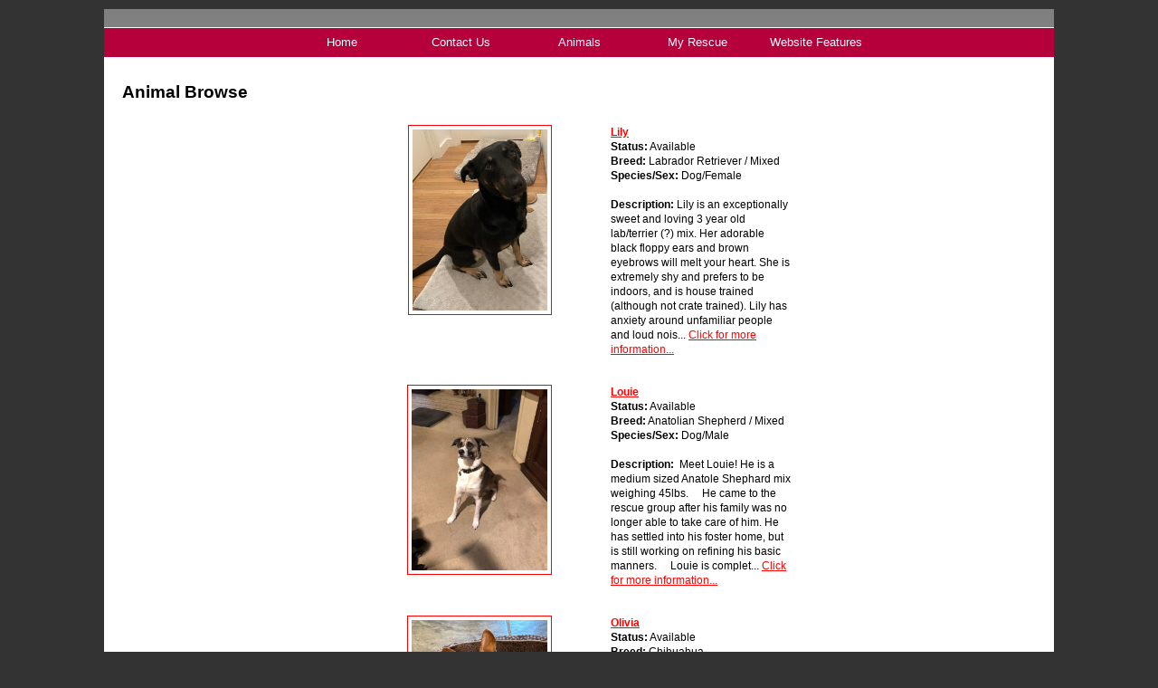

--- FILE ---
content_type: text/html; charset=UTF-8
request_url: https://www.animalrescueoftexas.org/animals/browse
body_size: 8614
content:
<!DOCTYPE html>

<html>

<head>
<meta name="description" CONTENT="Website for organization helping pets and owners.">
<meta property="og:title" content="Animal Browse"/>
<meta property="og:description" content="Website for organization helping pets and owners."/>
<meta property="og:url" content="https://www.animalrescueoftexas.org/animals/browse"/>
<meta property="og:type" content="cause"/>
<meta property="og:site_name" content="Animal Rescue of Texas"/>
<meta http-equiv="Content-Type" content="text/html;charset=utf-8">
<meta http-equiv="Content-Language" content="en">
<title>Animal Browse</title>
<script src='https://www.google.com/recaptcha/api.js'></script>
<!-- Start Styles -->
<link rel="stylesheet" type="text/css" href="https://s3.amazonaws.com/filestore.rescuegroups.org/css/site/147.css?serial=3&a0038" />
<link rel="stylesheet" type="text/css" media="print" href="https://s3.amazonaws.com/filestore.rescuegroups.org/css/partner/layout109_print.css" />
<!-- End Styles -->
<!-- Start JavaScript includes -->
<script language=Javascript type="text/javascript" src="https://s3.amazonaws.com/filestore.rescuegroups.org/scripts/lang_en.js?a0038"></script>
<script language=Javascript type="text/javascript" src="https://s3.amazonaws.com/filestore.rescuegroups.org/scripts/validation.js?a0038"></script>
<script language=Javascript type="text/javascript" src="/scripts/calendar/calendar2.js?a0038"></script>
<script language=Javascript type="text/javascript" src="https://s3.amazonaws.com/filestore.rescuegroups.org/scripts/rescuegroups.js?a0038"></script>

<!-- JQUERY INCLUDES -->
<script src="https://ajax.googleapis.com/ajax/libs/jquery/1/jquery.min.js" type="text/javascript"></script>
<script src="https://s3.amazonaws.com/filestore.rescuegroups.org/scripts/noncvs/jquery-json.js?a0038" type="text/javascript"></script>
<!-- END JQUERY INCLUDES -->

<!-- LIGHTBOX/PRETTYPHOTO INCLUDES -->
<link rel="stylesheet" href="https://s3.amazonaws.com/filestore.rescuegroups.org/scripts/noncvs/prettyphoto/css/prettyPhoto.css?a0038" type="text/css" media="screen" charset="utf-8" />
<script src="https://s3.amazonaws.com/filestore.rescuegroups.org/scripts/noncvs/prettyphoto/js/jquery.prettyPhoto.js?a0038" type="text/javascript" charset="utf-8"></script>
<!-- END LIGHTBOX/PRETTYPHOTO INCLUDES -->

<!-- End JavaScript includes -->

<!-- Start Custom Page Header -->

<!-- End Custom Page Header -->

</head>

<body id="Page86" class="yui-skin-sam">

<script type="text/javascript">
var gScriptsURL = "https://s3.amazonaws.com/filestore.rescuegroups.org/scripts";
var gImagesURL = "https://s3.amazonaws.com/imagesroot.rescuegroups.org";
var gImagesOursURL = "https://s3.amazonaws.com/imagesroot.rescuegroups.org";
</script>

<!-- Google tag (gtag.js) -->
<script async src="https://www.googletagmanager.com/gtag/js?id=G-2YLGBZWPMB"></script>
<script>
  window.dataLayer = window.dataLayer || [];
  function gtag(){dataLayer.push(arguments);}
  gtag('js', new Date());

  gtag('config', 'G-2YLGBZWPMB');
</script>

<script language=Javascript src="https://s3.amazonaws.com/filestore.rescuegroups.org/scripts/noncvs/menu_files/menu.js"></script>


<script language=Javascript src="/custom/layout/109/menu_tpl.js"></script>

<script language=Javascript src="/custom/layout/109/menu_items?SiteMenuID=102"></script>

<div id="bodyContainer" class="siteWidth">
<a name="top"></a>
<table id="header" cellpadding="0" cellspacing="0" border="0" class="siteWidth">
<tbody>
<tr><td id="headerContent">
</div>
</td></tr>
<tr><td id="headerMenu">
<script language="JavaScript" type="text/javascript">
<!--//
new menu (LAYOUTMENU_ITEMS0, LAYOUTMENU_POS1, {'forms' : ["fdiv"], 'zIndex' : 20});
//-->
</script>
</td></tr>
</tbody>
</table>
<table id="content" class="siteWidth" cellpadding="0" cellspacing="0" border="0">
<tbody>
<tr>

<td id="left"><div id="leftContainer">
<script language="JavaScript" type="text/javascript">
document.getElementById("left").style.display='none';
</script>
</div></td>

<td id="center"><div id="centerContainer">
  	<div id="pageMessagesContainer" style="display:none">
  	  	<div class="pageMessagesBox" id="pageMessagesBox"></div>
  	</div>
  	

<!-- End Top Include -->
<link rel="stylesheet" type="text/css" href="https://s3.amazonaws.com/filestore.rescuegroups.org/scripts/noncvs/yui/build/container/assets/skins/sam/container.css">
<script type="text/javascript" src="https://s3.amazonaws.com/filestore.rescuegroups.org/scripts/noncvs/yui/build/yahoo-dom-event/yahoo-dom-event.js"></script>
<script type="text/javascript" src="https://s3.amazonaws.com/filestore.rescuegroups.org/scripts/noncvs/yui/build/animation/animation-min.js"></script>
<script type="text/javascript" src="https://s3.amazonaws.com/filestore.rescuegroups.org/scripts/noncvs/yui/build/container/container-min.js"></script>

	<div id="fullSize">
	    <div class="hd"></div>
	    <div class="bd"></div>
	</div>
<div class="browseContainer">
<div class=pageCenterTitle>Animal Browse</div>

<div class="animalBrowsePanel">

<br><div class=browse>
<div class=browsePicture><a href="/animals/detail?AnimalID=18064037"><img src="https://cdn.rescuegroups.org/147/pictures/animals/18064/18064037/88038136.png?width=500" width="149" height="200" alt="Lily" class="animalimg"></a></div>
<div class=browseInfo>
<a href="/animals/detail?AnimalID=18064037"><b>Lily</b></a><br>
<strong>Status:</strong>&nbsp;Available<br>
<strong>Breed:</strong>&nbsp;Labrador Retriever / Mixed<br>
<strong>Species/Sex:</strong>&nbsp;Dog/Female<br>
<br><strong>Description:</strong>&nbsp;Lily is an exceptionally sweet and loving 3 year old lab/terrier (?) mix. Her adorable black floppy ears and brown eyebrows will melt your heart. She is extremely shy and prefers to be indoors, and is house trained (although not crate trained). Lily has anxiety around unfamiliar people and loud nois...
<a href="detail?AnimalID=18064037">Click for more information...</a>
</div>
</div><br>


<div class=browse>
<div class=browsePicture><a href="/animals/detail?AnimalID=16749720"><img src="https://cdn.rescuegroups.org/147/pictures/animals/16749/16749720/78369340.jpg?width=500" width="150" height="200" alt="Louie" class="animalimg"></a></div>
<div class=browseInfo>
<a href="/animals/detail?AnimalID=16749720"><b>Louie</b></a><br>
<strong>Status:</strong>&nbsp;Available<br>
<strong>Breed:</strong>&nbsp;Anatolian Shepherd / Mixed<br>
<strong>Species/Sex:</strong>&nbsp;Dog/Male<br>
<br><strong>Description:</strong>&nbsp;
Meet Louie! He is a medium sized Anatole Shephard mix weighing 45lbs.
&nbsp;
&nbsp;

He came to the rescue group after his family was no longer able to take care of him. He has settled into his foster home, but is still working on refining his basic manners.
&nbsp;

&nbsp;
Louie is complet...
<a href="detail?AnimalID=16749720">Click for more information...</a>
</div>
</div><br>


<div class=browse>
<div class=browsePicture><a href="/animals/detail?AnimalID=18877245"><img src="https://cdn.rescuegroups.org/147/pictures/animals/18877/18877245/91846530.png?width=500" width="150" height="200" alt="Olivia" class="animalimg"></a></div>
<div class=browseInfo>
<a href="/animals/detail?AnimalID=18877245"><b>Olivia</b></a><br>
<strong>Status:</strong>&nbsp;Available<br>
<strong>Breed:</strong>&nbsp;Chihuahua<br>
<strong>Species/Sex:</strong>&nbsp;Dog/Female<br>
<br><strong>Description:</strong>&nbsp;Olivia is a special and sweet girl. She adores her human, has a mind of her own, and does not hesitate to let you know when she thinks she is not getting the attention she expects :) Her favorite thing seems to be to curl up under the blanket with her human and take long naps. She lives with 5&nbsp;...
<a href="detail?AnimalID=18877245">Click for more information...</a>
</div>
</div><br>


<br></div>
</div>


<!-- Begin Bottom Include -->



<!-- Begin Bottom Layout -->

<!-- Start Custom Page Footer -->

<!-- End Custom Page Footer -->

</div></td>

<td id="right"><div id="rightContainer">
<script language="JavaScript" type="text/javascript">
document.getElementById("right").style.display='none';
</script>
</div></td>

</tr>
</tbody>
</table>
<table id="footer" class="siteWidth" cellpadding="0" cellspacing="0" border="0">
<tbody>
<tr>
<td id="footerContent">
<div id="footerMenu"></div>
<div id="footercopyright"><div id="copyright">&copy; 2025 ART</div></div>
</td></tr>
</tbody>
</table>

</div>

</body>
</html>
  <!-- Server: web2 (147)/62 ms -->

<!-- End Bottom Include -->

--- FILE ---
content_type: text/html; charset=UTF-8
request_url: https://www.animalrescueoftexas.org/custom/layout/109/menu_items?SiteMenuID=102
body_size: 1137
content:

// menu_items.js file
// comments block here

var LAYOUTMENU_ITEMS0 =[

["Home", "/", null,
	["Events", "/info/events"],
	["Adoption Info", "/info/adoption"],
	["Sponsorship Info", "/info/sponsorship"],
	["Donation Info", "/info/donate"]
],
["Contact Us", "/info/contact", null,
	["Photo Gallery", "/info/photos"],
	["Preferred Veterinarians", "/info/display?PageID=1846"],
	["Our Partners", "/info/display?PageID=1374"],
	["Sitemap", "/info/sitemap"]
],
["Animals", "/animals", null,
	["Browse Available Animals", "/animals/browse"],
	["Animal List", "/animals/list"],
	["Search Animals", "/animals/search"],
	["Happy Trails", "/animals/successes"],
	["Rainbow Bridge", "/animals/rainbowbridge"],
	["Honorariums ", "/info/display?PageID=3071"],
	["Found Homeless Animal Info", "/info/display?PageID=2882"],
	["Add", "/animals/add"]
],
["My Rescue", "/myrescue", null,
	["Volunteer Info", "/info/volunteers_only"],
	["Board Only", "/info/board_only"],
	["Adopters Only", "/info/adopters_only"],
	["Log In", "/user/login.php"],
	["Register", "/user/register.php"]
],
["Website Features", "", null,
	["Guestbook", "/info/guestbook"]
]
];


--- FILE ---
content_type: text/css
request_url: https://s3.amazonaws.com/filestore.rescuegroups.org/css/site/147.css?serial=3&a0038
body_size: 54786
content:
body {
  margin: 0;
  border:0;
  background-color: #FFFFFF;
}

body, td, .standardText {
  font-family: Arial, Helvetica, sans-serif;
  color: BLACK;
}

.mceContentBody, .editorBody {
   background: #FFFFFF !important;
	 font-size: inherit;
   font-size:12px;
	 text-align:left;
	 padding:5px;
}

input, select {
  font-family: Arial, Helvetica, sans-serif;
  font-size: smaller;
	margin: 2px;
	padding: 1px;
}

.pageCenterTitle {
  text-align: center;
  font-size: 20px;
  font-weight: bold;
  padding-top: 10px;
  padding-bottom: 12px;
  display:block;
}

legend {
  font-size: 1.2em;
  font-weight: bold;
  padding:0 5px;
}

.navLinks {
  TEXT-ALIGN: center;
  padding-bottom: 20px;
  font-size: smaller;
}

.standout {
  color: RED !important;
}

a:link, .standout {
  color: RED;
}

a:visited {
  color: RED;
}

a:active {
  color: WHITE;
}

a:hover {
  color: WHITE;
}


.secondary {
  color: WHITE;
  background-color: #B5003B;
}

.secondary .editableShow {
  border: 1px solid WHITE;
}

.strong {
  color: BLACK;
  background-color: #808080;
}

.menuText {
  font-size: 10px;
  color: WHITE;
}

.menuText a:link, .menuText a:visited {
  color: WHITE;
  text-decoration: none;
}

.menuText a:hover {
  color: #808080;
}

.menuL1, .menuL2, .menuL3 {
  cursor: default;
}

.contentSectionHeader {
  background-color: #B5003B;
  text-align: center;
  font-weight: Bold;
  font-style: Italic;
  color: WHITE;
	margin: 8px 0px 8px 0px;
	display:block;
}

.fieldMessageArea {
  white-space: no-wrap;
  margin-left: 3px;
  font-weight: bold;
}

.ddDivider {
  background-color: beige;
  letter-spacing: .5px;
  font-weight: bold;
}

.ddControl {
  color: darkred;
}

.ddCurrent {
  color: darkred;
  font-weight: bold;
}

.ddFaded {
}

/*  Table styles  */

table.portalTable {
	width: 450px;
  margin-top: 4px;
	margin-bottom: 4px;
	border: 1px solid BLACK;
	empty-cells: show;
  border-collapse: collapse;
}

.portalTable caption {
  font-size: 120%;
	font-weight: bold;
}

.portalTable thead td, .portalTable tfoot td {
	border-bottom: 1px inset BLACK;
  background-color: #B5003B;
  font-size: .72em;
  font-weight: bold;
  color: WHITE;
  padding: 4px;
  white-space: nowrap;
	vertical-align: middle;
}

.portalTable thead td a:hover {
  cursor: pointer;
}

.portalTable td {
  font-size: .72em;
  vertical-align: top;
	padding: 4px;
}

.portalTableSectionLeft {
  font-size: 115%;
  float: left;
  display: inline;
}

.portalTableSectionRight {
  background-color: #FFFFFF;
	color: BLACK;
  float: right;
  display: inline;
  padding: 3px;
}

.portalTableSectionRight div {
  border-left: 4px solid BLACK;
}

.portalTableName {
  text-align: right;
  vertical-align: top;
  border-bottom: 1px inset BLACK;
}

.portalTableValue {
  border-bottom: 1px inset BLACK;
  padding-left: 8px !important;
  text-align: left;
}

.portalTableValueRequired {
  border-left: 4px solid BLACK;
  border-bottom: 1px inset BLACK;
  text-align: left;
}

.portalTableValueStandout {
  border-bottom: 1px inset BLACK;
  padding-left: 8px !important;
  color: WHITE;
  background-color: #B5003B;
}

.portalTableValue .fieldError, .portalTableValueRequired .fieldError {
	color: RED;
	font-weight: bold;
}

.portalText, .portalTable textarea {
  color: BLACK;
  border: 1px solid BLACK;
  font-family: Arial, Helvetica, sans-serif;
  font-size: 1.1em;
}

.portalTableValue>.portalText {
  font-size: 1em;
	padding: 1px;
}

.portalTable select, .portalSelect {
  color: BLACK;
  border: 1px solid BLACK;
	font-size: 1em;
}

.portalCheckbox {
  margin: 0px;
}

.portalButton, .portalSubmit, .submit {
  background-color: #B5003B;
  font-weight: bold;
  color: WHITE;
  border: 1px solid WHITE;
  margin: 10px 5px;
}

.portalButton:hover, .portalSubmit:hover, .submit:hover {
  background-color: #808080;
  color: BLACK;
  border: 1px solid #B5003B;
}

.portalActions {
  text-align: left;
  font-weight: bold;
  vertical-align: top;
}

.portalTable .sorttable_nosort {
  white-space: nowrap;
}

.atb {
  border-bottom: 1px inset #B5003B;
  line-height: 1.5em;
}

/*  End Table Styles  */

.addNewItem {
  white-space: nowrap;
}

.center {
  text-align: center;
}

.message {
  margin-left: auto;
  margin-right: auto;
  text-align: center;
  width: 300px;
  padding: 10px;
  margin-bottom: 15px;
  background-color: #B5003B;
  border: black solid 1px;
  font-weight: bold;
  font-size: 13px;
  color: WHITE;
}

#pageMessagesBox {
  margin-left: auto;
  margin-right: auto;
  text-align: center;
  width: 500px;
  padding: 10px;
  margin-bottom: 15px;
  background-color: #B5003B;
  border: black solid 1px;
  font-size: 13px;
  color: WHITE;
}

.pageMessageError {
  margin:3px;
  margin-bottom:7px;
  text-align:left;
}

a.clicktoerror {
  text-decoration:underline;
  cursor:pointer;
  font-weight:bold;
}

a.clicktoerror:hover {
  text-decoration:none;
}

.error, .required {
color: RED;
font-weight: bold;
font-size: .85em;
margin-left: 2px;
}

.note {
color: RED;
font-size: .85em;
}

.formButtons {
text-align:center;
}

.comments {
  font-size: .85em;
  background-color: #B5003B;
  color: WHITE;
  margin: 20px;
  padding: 8px;
  border: 1px solid WHITE;
}

.rainbowbridgeTop, .browsekittensTop, .browseTop {
  margin: 5px;
}

.littlespace {
  margin: 8px;
}

.animalDetailBlock {
  margin-top: 15px;
  margin-bottom: 15px;
}

.animalDetailTitle {
  font-weight: bold;
}

.smallFormField {
  margin: 1px;
  padding: 1px;
  font-size: 10px;
  border-style: solid;
  border-width: 1px;
  border-color: black;
}

.flags {
  text-align: center;
}

.flags img {
  border: none;
  vertical-align: middle;
}

.translate {
  background-color: yellow;
  color: black;
  font-weight: bold;
  cursor: pointer;
}

.nowrap {
  white-space: nowrap;
}

.inline {
	display : inline;
}

.animalimg {
  text-decoration: none;
    border: 1px solid red;
  padding: 4px;
}

.logoimg {
  border: none;
  margin: 5px;
}

.AnimalAd {
  border: none;
  text-align: center;
  font-size: x-small;
  margin:10px
}

.smaller, .boxedLinks {
  font-size: smaller;
}

.iGive {
  background-image: url(https://s3.amazonaws.com/imagesroot.rescuegroups.org/swingbags120.gif);
}

.noFormatting {
  margin: 10px;
}

.littleFont{
	font-size:0.65em;
}

.affiliate {
	text-align : center;
	font-size:0.65em;
	margin-left : auto;
	margin-right : auto;
	margin-top : 5px;
	width : 100%;
}

#affiliateVolunteerMatch {
	background-color:white;
	margin-left:auto;
	margin-right:auto;
	width:130px;
}

#affiliateUnitedWay {
	background-color:white;
	margin-left:auto;
	margin-right:auto;
	width:100px;
}

#affiliatePaypal {
  width: 73px;
  height: 44px;
  margin-right: auto;
  margin-left: auto;
  background: url(https://s3.amazonaws.com/imagesroot.rescuegroups.org/x-click-butcc-donate.gif);
  background-repeat: no-repeat;
  background-position: center;
  cursor: pointer;
}

/*  Admin only styles  */

.adminMenu {
  width: 100%;
  background: #B5003B;
}

.adminOnly {
  font-weight: bold;
  color: RED;
}

.QAHidden {
	font-size: smaller;
	display: none;
}
.QAVisible {
	font-size: smaller;
	display: block;
}

.completedFormQuestion {
  font-weight: bold;
}

.completedFormAnswer {
}

/* Styles for the Tigra Menu */
/* Style for a block - DIV */
.m0table {
	background: #808080;
	border: 1px none #808080;
}
/* Style for outer tag, mout (mouse out) state */
.m0mouto {
	background: #FFFFFF;
}

.m0movero, .m0mdowno {
	background: #B5003B;
}

/* Style for inner tag, mover (mouse over) state */
.m0inner, .m0mouti, .m0moveri, .m0mdowni {
	font-family: Arial, Helvetica, sans-serif;
	font-size: 12px;
	padding: 3px;
}

.m0mouti {
  background-color: #FFFFFF;
  color: BLACK;
}

.m0moveri {
  background-color: #B5003B;
  color: WHITE;
}

.m0mdowni {
  background-color: #808080;
  color: BLACK;
}

#actionsButtonsBottom, #actionsButtonsTop {
  width: 525px;
	margin-left: auto;
	margin-right: auto;
}

.dataTableForm {
  display: inline;
}

#PageFooter {
  margin-top: 15px;
}

#PageHeader {
  margin-bottom: 15px;
}

.hiddenNotification {
  display: none;
}

.visibleNotification {
  font-size: .7em;
  background-color: #B5003B;
  color: WHITE;
  border: 1px solid WHITE;
  width: 250px;
  padding: 3px;
  white-space: nowrap;
  margin-left: auto;
  cursor: pointer;
	font-weight: bold;
	text-align: center;
  position: fixed;
  _position: absolute;
  top: 0px;
	_top:expression(eval(document.body.scrollTop));
  right: 0px;
}

html>body>.visibleNotification {
  position: fixed;
}

.copyright {
  text-align: center;
	margin: 15px;
	font-size:.65em;
}

.poweredby {
  text-align: center;
	margin: 15px;
}

.browsePicture{
float:left !important;
height:auto;
margin-right:15px;
overflow : hidden;
text-align:center !important;
width:260px;
}

.browseInfo{
text-align:left !important;
float : left !important;
width : 200px;
height:auto;
}

.browse{
text-align:left !important;
height:auto;
overflow : hidden;
width: 480px;
font-size: smaller;
margin-bottom : 15px;
margin-right : auto;
margin-left : auto;
}

.browseNoPicture {
border-bottom:2px solid black;
border-top:2px solid black;
float:left !important;
height:auto;
margin-right:15px;
overflow:hidden;
text-align:center !important;
width:260px;
}

.browseContainer {
text-align : center;
}

.npLinks {
  text-align: center;
	padding: 30px;
  /*clear: both;
  //margin: 20px;*/
}

.highlighted {
margin: 5px auto 15px auto;
text-align:left !important;
height:auto;
overflow : hidden;
width: 100%;
font-size: smaller;
}

.highlightedPicture {
float:left !important;
height:auto;
margin-right:15px;
text-align:center !important;
width:110px;
}

.highlightedInfo{
text-align:left !important;
float : left !important;
width : 380px;
height:auto;
}

.hightlightedReadMore {
font-size:smaller;
}

.lastUpdatedDT {
	text-align : center;
	font-size : 8pt;
}

.tinyMCEfontSize1 {
	font-size : 8pt;
}

.tinyMCEfontSize2 {
	font-size : 10pt;
}

.tinyMCEfontSize3 {
	font-size : 12pt
}

.tinyMCEfontSize4 {
	font-size : 14pt;
}

.tinyMCEfontSize5 {
	font-size : 18pt;
}

.tinyMCEfontSize6 {
	font-size : 24pt;
}

.tinyMCEfontSize7 {
	font-size : 36pt;
}

/*New Admin Menu Styles*/
/* Style for a block - DIV */
.m0table {
	background: #B5003B;
	border: 1px none #B5003B;
}
/* Style for outer tag, mout (mouse out) default state */
.m0default {
	background: #FFFFFF;
}
/* Style for outer tag, mover (mouse over) state */
.m0hover {
	background: #B5003B;
}
/* Style for outer tag, mdown (mouse down) state */
.m0clicked {
	background: #B5003B;;
}
/* Style for inner tag */
.m0inner {
	font-family: Arial, Helvetica, sans-serif;
	font-size: 12px;
	padding: 3px;
	color : BLACK;
}
.m0innerhover {
	font-family: Arial, Helvetica, sans-serif;
	font-size: 12px;
	padding: 3px;
	color : WHITE;
}
.m1table {
	background: #B5003B;
	border: 1px none #B5003B;
}
/* Style for outer tag, mout (mouse out) default state */
.m1default {
	background: #FFFFFF;
}
/* Style for outer tag, mover (mouse over) state */
.m1hover {
	background: #B5003B;
}
/* Style for outer tag, mdown (mouse down) state */
.m1clicked {
	background: #B5003B;;
}
/* Style for inner tag */
.m1inner {
	font-family: Arial, Helvetica, sans-serif;
	font-size: 12px;
	padding: 3px;
	color : BLACK;
}

.m2table {
	background: #B5003B;
	border: 1px none #B5003B;
}
/* Style for outer tag, mout (mouse out) default state */
.m2default {
	background: #FFFFFF;
}
/* Style for outer tag, mover (mouse over) state */
.m2hover {
	background: #B5003B;
}
/* Style for outer tag, mdown (mouse down) state */
.m2clicked {
	background: #B5003B;;
}
/* Style for inner tag */
.m2inner {
	font-family: Arial, Helvetica, sans-serif;
	font-size: 12px;
	padding: 3px;
	color : BLACK;
}

.helpPopupLink {
  text-decoration: none;
	font-weight: bold;
}

.helpPopupLink span {
	color: RED;;
}

.bd {
  letter-spacing: .4px;
  font-size: 130%;
  color:#336699;
  text-align:center;
}

.bd img {
 vertical-align:middle;
}

#closePopUp{
	text-align:right;
}

#closePopUp a, #closePopUp a:link, #closePopUp a:visited, #closePopUp a:hover{
	color:#333;
	text-decoration:none;
	font-weight:bold;
	font-size:1.2em;
	text-transform:uppercase;
}

.yui-skin-sam .mask {
  background-color:#000000 !important;
  opacity:0.75 !important;
}

.yui-panel-container, .shadow {

}

.mask{

background-color:#000000 !important;
  opacity:0.75 !important;
}

.yui-skin-sam .yui-panel .hd {
  background:#F7F7F7 url('') !important;
  background-image:none !important;
  background-color:#F7F7F7 !important;
}

.yui-skin-sam .yui-panel .ft {
  background:#F7F7F7 url('') !important;
  background-image:none !important;
  background-color:#F7F7F7 !important;
}

#dogTimeSAD {
display:block;
text-align:center;
}

#dogTimeSAD img {
border:0px;
}

#dogTimeSAC {
display:block;
text-align:center;
}

#dogTimeSAC img {
border:0px;
}

.sparky {
height:350px;
width:170px;
margin-left:auto;
margin-right:auto;
padding:3px;
text-align:center;
}

/* Sytles for new grid animal list */

.animalBrowsePanel {
font-size:12px;
width:auto;
text-align:center;
}

.animalBrowsePanel hr {
  border: solid #808080 0;
  border-top-width: 1px;
  height: 0;
  color: #808080;
  margin:3px 0;
}

.animalGrid {
	margin-left:auto;
	margin-right:auto;
	width:600px;
}

.animalGrid .searchResultsCell {
    width: 200px;
  height: 110px;
  font: 12px Arial;
  padding: 0 6px;
  vertical-align: top;
  text-align:left;
}

.animalGrid .border {
	 border-right: 1px inset #808080;
}

.animalGrid .searchResultsCell img {
  border: 1px solid #B5003B;
}

.animalGrid .petName {
	display:block;
	width:100%;
	text-align:center;
	padding:6px 0 ;
	margin:3px 0 7px;
	background-color:#808080;
	color:BLACK;
}

.animalGrid .petName a, .animalGrid .petName a:link, .animalGrid .petName a:hover,.animalGrid .petName a:visited {
	color:BLACK;
}

.animalGrid .petNameBottom {
	display:block;
	width:100%;
	text-align:center;
	padding:3px 0 ;
	margin:3px 0 2px;
}

.animalGrid .petName,.animalGrid .petNameBottom,.animalGrid  .petBreed {
  font-weight: bold;
}

.animalGrid .noBorder {
  border-right: 0;
}

.animalBrowsePanel .pageLinks {
  margin-top: 12px;
  margin-bottom: 2px;
  background-color: #FFFFFF;
  color:BLACK;
  text-align: center;
  padding: 4px;
}

.animalBrowsePanel .pageLinks a, .animalBrowsePanel .pageLinks a:visited, .animalBrowsePanel .pageLinks a:active {
  border: 1px solid #B5003B;
  padding:0 4px 1px;
  color: #B5003B;
  margin: 0 4px;
}

.animalBrowsePanel .pageLinks a:hover {
  border: 1px solid #808080;
}

.animalBrowsePanel .pageLinksActive {
  font-weight: bold;
  text-decoration: none;
  border: 1px solid #B5003B;
  padding:0 4px 1px;
}

.animalGrid .petPicLink {
  display: inline-block;
  text-align:center;
  float:left;
  margin:0 7px 3px;
  width:120px;
  height:120px;
}

* html .animalGrid .petPicLink {
  width:120px;
  height:120px;
}

.animalGrid .petPicLink a:hover {
  background-color: transparent;
}

.animalGrid .petDetails {
	text-align:left;
	display:inline-block;
	margin-top:1em;
	vertical-align:top;
	width:auto;
	float:left;
}

.animalGrid .petDetails span {
	display:inline-block;
	padding:2px;
}

.animalGrid .petDetails .petDescription {
	margin-top:10px;
}

#animalDetails.yui-panel .hd {
	display:none;
}
#animalDetails.yui-panel .ft {
	display:none;
}
#animalDetails.yui-panel .container-close {
	display:none;
}
#animalDetails.yui-panel .bd #closeAnimalDetails {
position:absolute;
bottom:5px;
right:7px;
font-size:12px;
letter-spacing:0px;
}

#animalDetails.yui-panel .bd #closeAnimalDetails a {
color:RED;
}

.musicPlayer {
	position:fixed;
	*position:absolute;
	*left:expression(document.body.scrollLeft+document.body.clientWidth-this.clientWidth-2);
  *top:expression(document.body.scrollTop+document.body.clientHeight-this.clientHeight-2);
	bottom:2px;
	right:3px;
	padding:5px;
	background-color:#FFFFFF;
	border:1px solid BLACK;
	width:190px;
}

.musicPlayer .control {
	position:absolute;
	top:3px;
	right:3px;
	z-index:10;
	cursor: pointer;
}

#mceTemplatePreview table td {
border:2px dotted #CCC;
}

#mceTemplatePreview table tbody td {
height:150px;
}

.sidebarBox {
text-align:left;
margin:10px auto;
border:1px solid BLACK;
background-color:#FFFFFF;
padding:5px;
}

.sidebarBox .heading {
	font-weight:bold;
	background-color:#B5003B;
	color:WHITE;
	border:1px solid BLACK;
	font-size:1.15em;
	margin:1px;
	padding:3px;
	display:block;
}

.contentBoxBody {
text-align:left;
margin:10px auto;
border:1px solid BLACK;
padding:5px;
color:BLACK;
}

.contentBoxBody .heading {
	font-weight:bold;
	background-color:#B5003B;
	color:WHITE;
	border:1px solid BLACK;
	font-size:1.15em;
	margin:1px;
	padding:3px;
	display:block;
}

.contentBoxStrong {
text-align:left;
margin:10px auto;
border:1px solid BLACK;
padding:5px;
background-color:#808080;
	color:BLACK;
}

.contentBoxStrong .heading {
	font-weight:bold;
	background-color:#B5003B;
	color:WHITE;
	border:1px solid BLACK;
	font-size:1.15em;
	margin:1px;
	padding:3px;
		display:block;
}

.contentBoxStrong td {
	color:BLACK;
	background-color:#808080;
}

.contentBoxStrong a{
	 color:BLACK;
}
.contentBoxStrong a:link{
	 color:BLACK;
}
.contentBoxStrong a:visited{
	 color:BLACK;
}
.contentBoxStrong a:active{
	 color:BLACK;
}
.contentBoxStrong a:hover{
	 color:BLACK;
}

.contentBoxSecondary {
	text-align:left;
	margin:10px auto;
	border:1px solid BLACK;
	padding:5px;
	background-color:#B5003B;
	color:WHITE;
}

.contentBoxSecondary td {
	color:WHITE;
	background-color:#B5003B;
}

.contentBoxSecondary .heading {
	font-weight:bold;
	background-color:#808080;
	color:BLACK;
	border:1px solid WHITE;
	font-size:1.15em;
	margin:1px;
	padding:3px;
		display:block;
}

.contentBoxSecondary a{
	 color:WHITE;
}
.contentBoxSecondary a:link{
	 color:WHITE;
}
.contentBoxSecondary a:visited{
	 color:WHITE;
}
.contentBoxSecondary a:active{
	 color:WHITE;
}
.contentBoxSecondary a:hover{
	 color:WHITE;
}

.shopCategory {
text-align:center;
position:relative;
left:50%;
width:400px;
margin-left:-200px;
clear:left;
}

.shopPage {
text-align:center;
}

.siteSearchForm {
    border: 1px solid;
    font-size: 90%;
    margin: 5px 5px 10px;
    padding: 3px;
}

.siteSearchFormInline {
    border: 0px solid;
}

.hiddenElement {
  display:none;
}

#sponsorAnimalMainImage {
  float: left;
  margin: 0px 10px 0px 0px; 
  overflow: visible;
}

#sponsorAnimalSummary {
  text-align: left; 
  width: auto;
}

#animalSummary {
  margin-top: 15px;
  margin-bottom: 15px;
  font-size: larger;
  letter-spacing: 1.2px;
}

.message {
  color: #FFFFED;
  font-weight: bold;
  font-size: 13px;
  text-align: center;
  width: 300px;
  padding: 10px;
  margin-bottom: 15px;
  background-color: #336699;
  border: 1px solid #BBDBE6;
  margin-left: auto;
  margin-right: auto;
}

.message a {
  color: #FFFFED;
}

.pageMessageError {
	text-align: left;
	color: #900;
	margin-bottom: 2px;
	margin-left: 5px;
}
 
.pageMessageWarning {
	text-align: left;
	margin-bottom: 2px;
	margin-left: 5px;
}
 
.pageMessageInformational {
	text-align: left;
	margin-bottom: 2px;
	margin-left: 5px;
}

/* Override some styles from style_common.inc */
input, select {
  font-size: inherit;
}

.navLinks {
  font-size: inherit;
}

.portalTable caption {
  font-size: 1.2em;
}

.portalTable thead td, .portalTable tfoot td {
  font-size: inherit;
}

.portalTable td {
  font-size: inherit;
}

.portalTableSectionLeft {
  font-size: 1.1em;
}

.portalText, .portalTable textarea {
  font-size: 1.1em;
}

.portalTableValue>.portalText {
  font-size: 1em;
}

.portalTable select, .portalSelect {
	font-size: 1em;
}

.message {
  font-size: inherit;
}

.comments {
  font-size: .85em;
}

.animalSummary {
  font-size: inherit;
}

.smaller, .boxedLinks {
  font-size: .85em;
}

.affiliate {
	font-size:1em;
}

.QAHidden {
	font-size: .85em;
}
.QAVisible {
	font-size:.85em;
}

.visibleNotification {
  font-size: .85em;
}

html>body>.visibleNotification {
  position: fixed;
}

.copyright {
  text-align: center;
	margin: 15px;
	font-size:.85em;
}

.browse, .highlightedInfo{
font-size:12px;
}

.highlighted {
font-size:12px;
}

.highlightedPicture {
margin-top: -15px;
}

.hightlightedReadMore {
font-size:12px;
}

.lastUpdatedDT {
	text-align : center;
	font-size:12px;
}

.bd {
  font-size:inherit;
}

#closePopUp a, #closePopUp a:link, #closePopUp a:visited, #closePopUp a:hover{
	font-size:12px;
}

.littlespace {
	font-size:1em;
}

.littleFont {
	font-size:1em;
}

#sideBarHits{
	text-align:center;
	margin-top:5px;
}

#sideBarHits img {
	vertical-align:middle;
}

.portalTable tbody td {
	background : #FFFFFF none repeat scroll 0 0;
}

body, td {
	font-size:12px;
	color:BLACK;
  line-height:1.4em;
}


.portalTableValueStandout {
	background-color:#B5003B !important;
	border-bottom:1px inset WHITE !important;
	color:WHITE !important;
	padding-left:8px !important;
}

.secondary {
  color:WHITE;
  background-color:#B5003B;
}

.secondary a{
	 color:WHITE;
}
.secondary a:link{
	 color:WHITE;
}
.secondary a:visited{
	 color:WHITE;
}
.secondary a:active{
	 color:WHITE;
}
.secondary a:hover{
	 color:WHITE;
}

.contentSectionHeader {
	color:BLACK;
	background-color:#FFFFFF;
	text-align:left;
	font-size:1.25em;
	font-style:normal;
	border-bottom:2px solid #B5003B;
	padding-bottom:3px;
}
.contentSectionHeader a{
	 color:RED;
	 text-decoration:none;
}
.contentSectionHeader a:link{
	 color:RED;
}
.contentSectionHeader a:visited{
	 color:RED;
}
.contentSectionHeader a:active{
	 color:WHITE;
}
.contentSectionHeader a:hover{
	 color:WHITE;
}

.portalTable thead td a, .portalTable tfoot td a{
	 color:WHITE;
}
.portalTable thead td a:link, .portalTable tfoot td a:link{
	 color:WHITE;
}
.portalTable thead td a:visited, .portalTable tfoot td a:visited{
	 color:WHITE;
}
.portalTable thead td a:active, .portalTable tfoot td a:active{
	 color:WHITE;
}
.portalTable thead td a:hover, .portalTable tfoot td a:hover{
	 color:WHITE;
}

.portalTableValueStandout a{
	 color:WHITE;
}
.portalTableValueStandout a:link{
	 color:WHITE;
}
.portalTableValueStandout a:visited{
	 color:WHITE;
}
.portalTableValueStandout a:active{
	 color:WHITE;
}
.portalTableValueStandout a:hover{
	 color:WHITE;
}

.message a{
	 color:WHITE;
}
.message a:link{
	 color:WHITE;
}
.message a:visited{
	 color:WHITE;
}
.message a:active{
	 color:WHITE;
}
.message a:hover{
	 color:WHITE;
}

.comments a{
	 color:WHITE;
}
.comments a:link{
	 color:WHITE;
}
.comments a:visited{
	 color:WHITE;
}
.comments a:active{
	 color:WHITE;
}
.comments a:hover{
	 color:WHITE;
}

.portalTableSectionRight a, .portalTableSectionRight a:link, .portalTableSectionRight a:visited {
	color:RED !important;
}

.portalTableSectionRight a:hover {
	color:WHITE;
}

#storiesPageLinks {
	padding-right:20px;
}

#pageMessage {
margin-top:20px;
}

.lastUpdatedDT {
	display:inline;
	float:right;
	font-size:1em;
}

.sparky {
	z-index:0;
}

.portalTable thead td, .portalTable tbody td, .portalTable tfoot td, .portalTable td, {
	font-size:12px;
}

#sidebarSparky {
	text-align:center;
	width:auto;
}

.sparky {
	height:300px;
	margin-top:7px;
}

/*Start Layout Specific Styles*/
body{
	text-align : center;
}

#adminMenuContainer .adminMenu{
	text-align : left !important;
	border-bottom : 2px solid BLACK;
}

body {
	background-color : #333;
}

.siteWidth {
	width : 1050px;
}

#bodyContainer {
	margin:10px 0 5px 0;
	margin-left : auto;
	margin-right : auto;
	text-align : left;
	background-color : #FFFFFF;
	font-size:inherit;
}

#header {
	margin: 0 0 0 0;
	color: BLACK;
}

#headerContent {
  background-color : #808080;
  color:BLACK;
  padding:10px;
}

#headerContent a{
   color:BLACK;
}
#headerContent a:link{
   color:BLACK;
}
#headerContent a:visited{
   color:BLACK;
}
#headerContent a:active{
   color:BLACK;
}
#headerContent a:hover{
   color:BLACK;
}

#headerContainer a{
   color:BLACK;
}
#headerContainer a:link{
   color:BLACK;
}
#headerContainer a:visited{
   color:BLACK;
}
#headerContainer a:active{
   color:BLACK;
}
#headerContainer a:hover{
   color:BLACK;
}

#headerLogo{
    background:url('https://s3.amazonaws.com/imagesroot.rescuegroups.org/logos/s147logo20081203132554.jpg') no-repeat;
  width:140px;
  height:71px;
  margin-top:10px;
  margin-right:25px;
  float:left;
  }

#headerTitle{
  padding-left:5px;
  text-align:left;
  font-size:2em;
  font-weight:bold;
  color:BLACK;
  letter-spacing:2px;
  white-space:nowrap;
}

#headerContact{
  padding-left:5px;
  text-align:left;
  color:BLACK;
  font-weight:bold;
  white-space:nowrap;
}

#headerContact span{
  display:block;
  white-space:nowrap;
}


#editableHeader {
	display:inline;
}

#orgName {
	font-size:28px;
	margin-top:10px;
}

#slogan {
	font-size:18px;
	margin-top:5px;
}

#headerCustomText .boxedLinks {
	display:none;
}

.sidebarBox {
text-align:left;
margin:10px auto 20px auto;
}

.sidebarBox .heading {
	font-weight:bold;
	background-color:#B5003B;
	color:WHITE;
	border:1px solid BLACK;
	font-size:1.15em;
	margin:1px;
	padding:3px;
}

.sidebarBox form {
	padding:3px 0 3px 20px;
}

.sidebarBox form .portalSubmit, .sidebarBox form .offCenter {
	margin-left:-20px;
}

.sidebarBox .menuL1 {
	padding:3px;
	margin:5px 0 5px 10px;
	font-weight:bold;
	background-color:#FFFFFF;
	color:BLACK;
	border:0px solid BLACK;
	font-size:1.05em;
}

.sidebarBox .menuL2, .sidebarBox .menuL3 {
padding:1px 0px 1px 20px;
}

#footerAffiliates {
	padding:3px;
	text-align:center;
}

#footerAffiliates div {
	display:inline;
	*display:inline;
	padding:3px;
}

#footer td a{
	 color:BLACK;
}
#footer td a:link{
	 color:BLACK;
}
#footer td a:visited{
	 color:BLACK;
}
#footer td{
	 color:BLACK;
}
#footer td a:hover{
	 color:BLACK;
}

#footerContent {
	background : #808080;
	color: BLACK;
	min-height:200px;
}

#footerContent {
  padding:15px;
  color: BLACK;
}

#footerContent td {
  color: BLACK;
}

#footerMenu {
		padding:10px;
    text-align:center;
}

#footercopyright {
  text-align:center;
}

#copyright {
  width:600px;
  margin:auto;
}

.menuBottom, .menuBottomfirst {
	display:inline;
}

.menuBottom a, .menuBottomfirst a{
	 color:WHITE;
}
.menuBottom a:link, .menuBottomfirst a:link{
	 color:WHITE;
}
.menuBottom a:visited, .menuBottomfirst a:visited{
	 color:WHITE;
}
.menuBottom a:active, .menuBottomfirst a:active{
	 color:WHITE;
}
.menuBottom a:hover, .menuBottomfirst a:hover{
	 color:WHITE;
}


#sidebarmiddle {
	text-align:left;
}

#hitCounter {
	text-align:center;
}

.pageCenterTitle {
	text-align:left;
	font-size:1.55em;
}

#headerMenu {
  background-color: #B5003B;
  border-top:1px solid WHITE;
  border-bottom:1px solid WHITE;
}

#headerMenu a {
	display:inline-block;
	*display:inline;
	padding:3px;
}

#headerAffiliates {
	padding:3px;
	text-align:right;
	vertical-align:middle;
}

#headerAffiliates div {
	float:right;
	*float:none;
	padding:0 3px;
	display:inline;
}

#headerAffiliates div .littlespace {
	float:right;
	padding:0 3px;
	margin:0;
}

#headerMenu {
	vertical-align:bottom;
}

table#content {
margin-top:20px;
margin-bottom:20px;
background-color:#FFFFFF;
}

#content tbody td {
	vertical-align:top;
}

#content tbody td#left, #content tbody td#right {
	padding: 10px 5px 5px;
	width:220px;
	*width:230px;
	text-align:center;
}

#content tbody td#center {
	padding: 0px 20px;
}

#subFooter, #subFooter a, #subFooter a:Link, #subFooter a:Hover, #subFooter a:Visited, #subFooter a:Active{
	color:#FFF;
}

/* Styles for the Tigra Menu */
/* Style for a block - DIV */
.menuLevel0 {
  background: #B5003B;
	border: 0px none BLACK;
	margin-left:auto;
	margin-right:auto;
}

/* Style for outer tag, mout (mouse out) state */
.menuLevel0OuterOut, .menuLevel0OuterOver, .menuLevel0OuterDown {
  /*border: 1px solid WHITE;*/
  text-align:center;
  padding: 0px;
}

/* Style for inner tag, mover (mouse over) state */
.menuLevel0InnerOut, .menuLevel0InnerOver, .menuLevel0InnerDown {
  font-family: Arial, Helvetica, sans-serif;
  font-size:13.2px;
  /*white-space:nowrap;*/
  background-color: #B5003B;
  color: WHITE;
    padding: 0px;
  text-align:center;
}

.menuLevel0InnerOut {
}

.menuLevel0InnerOver {
  background-color: #808080;
  color: BLACK;
}

.menuLevel0InnerDown {
  background-color: #808080;
  color: BLACK;
}

.menuLevel1 {
  background: #B5003B;
  border: 0px none BLACK;
  margin-left:auto;
  margin-right:auto;
  padding: 0px;
}

.menuLevel1OuterOut, .menuLevel1OuterOver, .menuLevel1OuterDown {
  border: 0px solid WHITE;
  text-align:left;
  padding: 0px 0px 0px 0px;
  border-left: 3px solid #B5003B;
}

.menuLevel1InnerOut, .menuLevel1InnerOver, .menuLevel1InnerDown {
  font-family: Arial, Helvetica, sans-serif;
  font-size:13.2px;
  white-space:nowrap;
  background-color: #B5003B;
  color: WHITE;
    padding: 0px;
  border-left: 0px solid #B5003B;
}

.menuLevel1InnerOut {
}

.menuLevel1InnerOver, .menuLevel1OuterOver {
  background-color: #808080;
  color: BLACK;
  padding:0px;
  border-left: 3px solid #808080;
}

.menuLevel1InnerDown, .menuLevel1OuterDown {
  background-color: #808080;
  color: BLACK;
  padding:0px;
  border-left: 3px solid #808080;
}




<!DOCTYPE html>
<html>
<head>
    <meta http-equiv="X-UA-Compatible" content="IE=Edge"/>
             
    
    <meta charset="utf-8"/>
<title>animalrescueoftexas</title>
<meta name="fb_admins_meta_tag" content=""/>
<link rel="shortcut icon" href="https://www.wix.com/favicon.ico" type="image/x-icon"/>
<link rel="apple-touch-icon" href="https://www.wix.com/favicon.ico" type="image/x-icon"/>
    <script type="text/javascript">
    var santaBase = 'https://static.parastorage.com/services/santa/1.2620.25';
    var clientSideRender = true;
</script>

<script defer src="https://static.parastorage.com/services/third-party/requirejs/2.1.15/require.min.js"></script>
<script defer src="https://static.parastorage.com/services/santa/1.2620.25/app/main-r.min.js"></script>


<link rel="preload" href="https://static.parastorage.com/unpkg/lodash@4.17.4/lodash.min.js" as="script">
<link rel="preload" href="https://static.parastorage.com/unpkg/zepto@1.2.0/dist/zepto.min.js" as="script">
<link rel="preload" href="https://static.parastorage.com/unpkg/react@15.5.4/dist/react-with-addons.min.js" as="script">


<link rel="preconnect" href="https://static.wixstatic.com/" crossorigin>
<link rel="preconnect" href="//fonts.googleapis.com" crossorigin>

    <meta http-equiv="X-Wix-Renderer-Server" content="app-jvm-21-31.42.wixprod.net"/>
<meta http-equiv="X-Wix-Meta-Site-Id" content="453da69c-6e2f-4c2f-a004-aa88dfe22ef8"/>
<meta http-equiv="X-Wix-Application-Instance-Id" content="6386d68d-0cce-4e7b-b84d-ed3f747293e4"/>
<meta http-equiv="X-Wix-Published-Version" content="19"/>

<meta http-equiv="etag" content="11e965ae82b393818cc788a94d4ebcb8"/>
<meta property="og:title" content="animalrescueoftexas"/>
<meta property="og:type" content="article"/>
<meta property="og:url" content="https://sbunten0756.wixsite.com/animalrescueoftexas"/>
<meta property="og:site_name" content="animalrescueoftexas"/>
<meta name="SKYPE_TOOLBAR" content="SKYPE_TOOLBAR_PARSER_COMPATIBLE"/>

<meta id="wixMobileViewport" name="viewport" content="width=980, user-scalable=yes"/>



        

    <script>
    // BEAT MESSAGE
    try {
        window.wixBiSession = {
            initialTimestamp : Date.now(),
            viewerSessionId: 'xxxxxxxx-xxxx-4xxx-yxxx-xxxxxxxxxxxx'.replace(/[xy]/g, function(c)
                    { var r = Math.random()*16|0, v = c == 'x' ? r : (r&0x3|0x8); return v.toString(16); }
            )
        };
        (new Image()).src = 'https://frog.wix.com/bt?src=29&evid=3&pn=1&et=1&v=1.2620.25&msid=453da69c-6e2f-4c2f-a004-aa88dfe22ef8&vsi=' + wixBiSession.viewerSessionId +
                '&url=' + encodeURIComponent(location.href.replace(/^http(s)?:\/\/(www\.)?/, '')) +
                '&isp=0&st=2&ts=0&iss=0&c=' + wixBiSession.initialTimestamp;
    } catch (e){}
    // BEAT MESSAGE END
</script>

    

    <!-- META DATA -->
<script type="text/javascript">

    var serviceTopology = {"serverName":"app-jvm-21-31.42.wixprod.net","cacheKillerVersion":"1","staticServerUrl":"https://static.parastorage.com/","usersScriptsRoot":"https://static.parastorage.com/services/wix-users/2.660.0","biServerUrl":"https://frog.wix.com/","userServerUrl":"https://users.wix.com/","billingServerUrl":"https://premium.wix.com/","mediaRootUrl":"https://static.wixstatic.com/","logServerUrl":"https://frog.wix.com/plebs","monitoringServerUrl":"https://TODO/","usersClientApiUrl":"https://users.wix.com/wix-users","publicStaticBaseUri":"https://static.parastorage.com/services/wix-public/1.235.0","basePublicUrl":"https://www.wix.com/","postLoginUrl":"https://www.wix.com/my-account","postSignUpUrl":"https://www.wix.com/new/account","baseDomain":"wix.com","staticMediaUrl":"https://static.wixstatic.com/media","staticAudioUrl":"https://music.wixstatic.com/mp3","staticDocsUrl":"https://docs.wixstatic.com/ugd","emailServer":"https://assets.wix.com/common-services/notification/invoke","blobUrl":"https://static.parastorage.com/wix_blob","htmlEditorUrl":"http://editor.wix.com/html","siteMembersUrl":"https://users.wix.com/wix-sm","scriptsLocationMap":{"dbsm-viewer-app":"https://static.parastorage.com/services/dbsm-viewer-app/1.184.0","wix-music-embed":"https://static.parastorage.com/services/wix-music-embed/1.26.0","santa-resources":"https://static.parastorage.com/services/santa-resources/1.2.0","wixapps":"https://static.parastorage.com/services/wixapps/2.486.0","ecommerce":"https://static.parastorage.com/services/ecommerce/1.203.0","dbsm-editor-app":"https://static.parastorage.com/services/dbsm-editor-app/1.366.0","langs":"https://static.parastorage.com/services/langs/2.577.0","semi-native-sdk":"https://static.parastorage.com/services/semi-native-sdk/1.7.0","automation":"https://static.parastorage.com/services/automation/1.23.0","web":"https://static.parastorage.com/services/web/2.1229.79","sitemembers":"https://static.parastorage.com/services/sm-js-sdk/1.31.0","js-wixcode-sdk":"https://static.parastorage.com/services/js-wixcode-sdk/1.181.0","tpa":"https://static.parastorage.com/services/tpa/2.1064.0","wix-form-builder":"https://static.parastorage.com/services/wix-form-builder/1.77.0","wix-code-platform":"https://static.parastorage.com/services/wix-code-platform/1.25.0","santa":"https://static.parastorage.com/services/santa/1.2620.25","skins":"https://static.parastorage.com/services/skins/2.1229.79","core":"https://static.parastorage.com/services/core/2.1229.79","santa-members-viewer-app":"https://static.parastorage.com/services/santa-members-viewer-app/1.35.0","ck-editor":"https://static.parastorage.com/services/ck-editor/1.87.3","bootstrap":"https://static.parastorage.com/services/bootstrap/2.1229.79","santa-members-editor-app":"https://static.parastorage.com/services/santa-members-editor-app/1.85.0"},"developerMode":false,"productionMode":true,"staticServerFallbackUrl":"https://sslstatic.wix.com/","staticVideoUrl":"https://video.wixstatic.com/","cloudStorageUrl":"https://static.wixstatic.com/","usersDomainUrl":"https://users.wix.com/wix-users","scriptsDomainUrl":"https://static.parastorage.com/","userFilesUrl":"https://static.parastorage.com/","staticHTMLComponentUrl":"https://sbunten0756-wixsite-com.filesusr.com/","secured":true,"ecommerceCheckoutUrl":"https://www.safer-checkout.com/","premiumServerUrl":"https://premium.wix.com/","digitalGoodsServerUrl":"https://dgs.wixapps.net/","wixCloudBaseDomain":"wix-code.com","mailServiceSuffix":"/_api/common-services/notification/invoke","staticVideoHeadRequestUrl":"https://storage.googleapis.com/video.wixstatic.com","protectedPageResolverUrl":"https://site-pages.wix.com/_api/wix-public-html-info-webapp/resolve_protected_page_urls","mediaUploadServerUrl":"https://files.wix.com/","staticServerWixDomainUrl":"https://www.wix.com/_partials","publicStaticsUrl":"https://static.parastorage.com/services/wix-public/1.235.0"};
    var santaModels = true;
    var rendererModel = {"metaSiteId":"453da69c-6e2f-4c2f-a004-aa88dfe22ef8","siteInfo":{"documentType":"UGC","applicationType":"HtmlWeb","siteId":"6386d68d-0cce-4e7b-b84d-ed3f747293e4","siteTitleSEO":"animalrescueoftexas"},"clientSpecMap":{"0":{"type":"appbuilder","applicationId":0,"appDefinitionId":"3d590cbc-4907-4cc4-b0b1-ddf2c5edf297","instanceId":"ec06ec2c-d26a-40ac-8871-390c1085559e","state":"Initialized"},"1":{"type":"public","applicationId":1,"appDefinitionId":"14bca956-e09f-f4d6-14d7-466cb3f09103","appDefinitionName":"Wix Cashier","instance":"4xVQTkKnZBEVOzCzDRBVM29p35bcHm3Hd6DjYGXUr4Q.[base64]","sectionPublished":true,"sectionMobilePublished":false,"sectionSeoEnabled":true,"widgets":{},"appRequirements":{"requireSiteMembers":false},"isWixTPA":true,"installedAtDashboard":true,"permissions":{"revoked":false}},"2821":{"type":"public","applicationId":2821,"appDefinitionId":"13d21c63-b5ec-5912-8397-c3a5ddb27a97","appDefinitionName":"Wix Bookings","instance":"77FMmFzCem8q4QDHW5kCXN6_dOFtKHpyB_yq4cZdmYM.[base64]","sectionUrl":"https:\/\/bookings.wixapps.net\/index","sectionMobileUrl":"https:\/\/bookings.wixapps.net\/mobile","sectionPublished":true,"sectionMobilePublished":true,"sectionSeoEnabled":true,"sectionDefaultPage":"","sectionRefreshOnWidthChange":true,"widgets":{"13d27016-697f-b82f-7512-8e20854c09f6":{"widgetUrl":"https:\/\/bookings.wixapps.net\/index","widgetId":"13d27016-697f-b82f-7512-8e20854c09f6","refreshOnWidthChange":true,"mobileUrl":"https:\/\/bookings.wixapps.net\/mobile","appPage":{"id":"scheduler","name":"Book Online","defaultPage":"","hidden":false,"multiInstanceEnabled":false,"order":1,"indexable":true,"fullPage":false,"landingPageInMobile":false,"hideFromMenu":false},"published":true,"mobilePublished":true,"seoEnabled":true,"preFetch":true,"shouldBeStretchedByDefault":false,"shouldBeStretchedByDefaultMobile":false,"componentFields":{}},"14edb332-fdb9-2fe6-0fd1-e6293322b83b":{"widgetUrl":"https:\/\/bookings.wixapps.net\/member-area","widgetId":"14edb332-fdb9-2fe6-0fd1-e6293322b83b","refreshOnWidthChange":true,"mobileUrl":"https:\/\/bookings.wixapps.net\/member-area-mobile","appPage":{"id":"bookings_member_area","name":"My Bookings","defaultPage":"","hidden":true,"multiInstanceEnabled":false,"order":2,"indexable":true,"fullPage":false,"landingPageInMobile":false,"hideFromMenu":false},"published":true,"mobilePublished":true,"seoEnabled":false,"preFetch":false,"shouldBeStretchedByDefault":false,"shouldBeStretchedByDefaultMobile":false,"componentFields":{}},"14756c3d-f10a-45fc-4df1-808f22aabe80":{"widgetUrl":"https:\/\/bookings.wixapps.net\/widget-viewer","widgetId":"14756c3d-f10a-45fc-4df1-808f22aabe80","refreshOnWidthChange":true,"mobileUrl":"https:\/\/bookings.wixapps.net\/widget-viewer","published":true,"mobilePublished":false,"seoEnabled":true,"preFetch":false,"shouldBeStretchedByDefault":false,"shouldBeStretchedByDefaultMobile":false,"componentFields":{}}},"appRequirements":{"requireSiteMembers":false},"isWixTPA":true,"installedAtDashboard":true,"permissions":{"revoked":false},"appFields":{"platform":{"editorScriptUrl":"https:\/\/scheduler.wix.com\/editor-script.js"}}},"11":{"type":"sitemembers","applicationId":11,"collectionType":"Open","collectionFormFace":"Register","smcollectionId":"257a5d3e-3c1a-49e4-8b78-7e43626c4fca"},"1807":{"type":"public","applicationId":1807,"appDefinitionId":"12aacf69-f3fb-5334-2847-e00a8f13c12f","appDefinitionName":"123 Form Builder","instance":"VmR4vq_XSqCbodiKvU2qCuHdVpwxeBH_q8UIfVdFtRE.[base64]","sectionPublished":true,"sectionMobilePublished":false,"sectionSeoEnabled":true,"widgets":{"12aacf69-f3be-4d15-c1f5-e10b8281822e":{"widgetUrl":"https:\/\/www.123contactform.com\/wix.php","widgetId":"12aacf69-f3be-4d15-c1f5-e10b8281822e","refreshOnWidthChange":true,"mobileUrl":"https:\/\/www.123contactform.com\/wix.php?forcemobile=1","published":true,"mobilePublished":true,"seoEnabled":true,"preFetch":false,"shouldBeStretchedByDefault":false,"shouldBeStretchedByDefaultMobile":false,"componentFields":{}}},"appRequirements":{"requireSiteMembers":false},"isWixTPA":false,"installedAtDashboard":false,"permissions":{"revoked":true},"appFields":{}},"3337":{"type":"public","applicationId":3337,"appDefinitionId":"140603ad-af8d-84a5-2c80-a0f60cb47351","appDefinitionName":"Wix Events","instance":"kaFo0R2MOFnel1ptXGcviKJYUe6jMtx85AWDJi_dz8k.[base64]","sectionPublished":true,"sectionMobilePublished":false,"sectionSeoEnabled":true,"widgets":{"14d2abc2-5350-6322-487d-8c16ff833c8a":{"widgetUrl":"https:\/\/events.wix.com\/event","widgetId":"14d2abc2-5350-6322-487d-8c16ff833c8a","refreshOnWidthChange":true,"mobileUrl":"https:\/\/events.wix.com\/event","appPage":{"id":"events","name":"Events","defaultPage":"","hidden":true,"multiInstanceEnabled":false,"order":1,"indexable":true,"fullPage":false,"landingPageInMobile":false,"hideFromMenu":true},"published":true,"mobilePublished":true,"seoEnabled":true,"preFetch":false,"shouldBeStretchedByDefault":true,"shouldBeStretchedByDefaultMobile":false,"componentFields":{}},"1440e92d-47d8-69be-ade7-e6de40127106":{"widgetUrl":"https:\/\/events.wix.com\/index.html","widgetId":"1440e92d-47d8-69be-ade7-e6de40127106","refreshOnWidthChange":true,"mobileUrl":"https:\/\/events.wix.com\/index.html","published":true,"mobilePublished":true,"seoEnabled":true,"preFetch":false,"shouldBeStretchedByDefault":false,"shouldBeStretchedByDefaultMobile":false,"componentFields":{}}},"appRequirements":{"requireSiteMembers":false},"isWixTPA":true,"installedAtDashboard":true,"permissions":{"revoked":false},"appFields":{}},"2372":{"type":"public","applicationId":2372,"appDefinitionId":"14271d6f-ba62-d045-549b-ab972ae1f70e","appDefinitionName":"Wix Pro Gallery","instance":"MeFqv-JIGpdZO2z7HaneQO290iCQdeMM1PaH37o7jL4.[base64]","appWorkerUrl":"https:\/\/progallery.wix.com\/worker.html","sectionPublished":true,"sectionMobilePublished":false,"sectionSeoEnabled":true,"widgets":{"14f7938f-fa9a-e9e3-3a24-089172dccb28":{"widgetUrl":"https:\/\/progallery.wix.com\/checkout","widgetId":"14f7938f-fa9a-e9e3-3a24-089172dccb28","refreshOnWidthChange":true,"mobileUrl":"https:\/\/progallery.wix.com\/checkout","appPage":{"id":"checkout_page","name":"Checkout Page","defaultPage":"","hidden":true,"multiInstanceEnabled":false,"order":2,"indexable":true,"fullPage":true,"landingPageInMobile":true,"hideFromMenu":true},"published":true,"mobilePublished":true,"seoEnabled":false,"preFetch":true,"shouldBeStretchedByDefault":true,"shouldBeStretchedByDefaultMobile":false,"componentFields":{}},"14f79354-c828-13e0-1246-058b79e70c1a":{"widgetUrl":"https:\/\/progallery.wix.com\/cart.html","widgetId":"14f79354-c828-13e0-1246-058b79e70c1a","refreshOnWidthChange":true,"mobileUrl":"https:\/\/progallery.wix.com\/cart.html","published":true,"mobilePublished":true,"seoEnabled":false,"preFetch":false,"shouldBeStretchedByDefault":false,"shouldBeStretchedByDefaultMobile":false,"componentFields":{}},"1491fc25-fcd2-9c08-c74f-67b98b69ac4a":{"widgetUrl":"https:\/\/progallery.wix.com\/multishare.html","widgetId":"1491fc25-fcd2-9c08-c74f-67b98b69ac4a","refreshOnWidthChange":true,"mobileUrl":"https:\/\/progallery.wix.com\/multishare.html","published":true,"mobilePublished":true,"seoEnabled":true,"preFetch":false,"shouldBeStretchedByDefault":false,"shouldBeStretchedByDefaultMobile":true,"componentFields":{}},"144f04b9-aab4-fde7-179b-780c11da4f46":{"widgetUrl":"https:\/\/progallery.wix.com\/fullscreen","widgetId":"144f04b9-aab4-fde7-179b-780c11da4f46","refreshOnWidthChange":true,"mobileUrl":"https:\/\/progallery.wix.com\/fullscreen","appPage":{"id":"fullscreen_page","name":"Fullscreen Page","defaultPage":"","hidden":true,"multiInstanceEnabled":false,"order":1,"indexable":true,"fullPage":true,"landingPageInMobile":false,"hideFromMenu":true},"published":true,"mobilePublished":true,"seoEnabled":true,"preFetch":true,"shouldBeStretchedByDefault":true,"shouldBeStretchedByDefaultMobile":false,"componentFields":{}},"142bb34d-3439-576a-7118-683e690a1e0d":{"widgetUrl":"https:\/\/progallery.wix.com\/gallery.html","widgetId":"142bb34d-3439-576a-7118-683e690a1e0d","refreshOnWidthChange":true,"mobileUrl":"https:\/\/progallery.wix.com\/gallery.html","published":true,"mobilePublished":true,"seoEnabled":true,"preFetch":false,"shouldBeStretchedByDefault":true,"shouldBeStretchedByDefaultMobile":false,"componentFields":{}},"14f793c4-68e4-1d4f-3a24-089172dccb28":{"widgetUrl":"https:\/\/progallery.wix.com\/thankyou","widgetId":"14f793c4-68e4-1d4f-3a24-089172dccb28","refreshOnWidthChange":true,"mobileUrl":"https:\/\/progallery.wix.com\/thankyou","appPage":{"id":"thank_you_page","name":"Thank you Page","defaultPage":"","hidden":true,"multiInstanceEnabled":false,"order":3,"indexable":true,"fullPage":false,"landingPageInMobile":false,"hideFromMenu":true},"published":true,"mobilePublished":true,"seoEnabled":false,"preFetch":false,"shouldBeStretchedByDefault":true,"shouldBeStretchedByDefaultMobile":false,"componentFields":{}}},"appRequirements":{"requireSiteMembers":false},"isWixTPA":true,"installedAtDashboard":false,"permissions":{"revoked":true},"appFields":null}},"premiumFeatures":[],"geo":"USA","languageCode":"en","previewMode":false,"userId":"38672d69-20cd-43d4-9ceb-7c49e0293510","siteMetaData":{"preloader":{"uri":"","enabled":false},"adaptiveMobileOn":true,"quickActions":{"socialLinks":[],"colorScheme":"dark","configuration":{"quickActionsMenuEnabled":false,"navigationMenuEnabled":true,"phoneEnabled":false,"emailEnabled":false,"addressEnabled":false,"socialLinksEnabled":false}},"contactInfo":{"companyName":"","phone":"","fax":"","email":"","address":""}},"runningExperiments":{"sv_fullstory":"new","appMarketCache":"new","reactAppMarketModals":"new","sv_dpages":"new","selectiveWixapps":"new","sv_ampLinkTag":"new","sv_twitterMetaTags":"new","sv_mobileBgFixed":"new","sv_blogTranslateErrorMessage":"new","sv_splitRouterUrls":"new","selectiveDialogs":"new","unescapeHeadTags":"old","sv_cssDesignData":"new","useBeaconForPerformanceEvent":"new","viewPortImageLoadingBi":"3000","reactAppMarket":"new","fontsTrackingInViewer":"new","sv_blogSocialCounters":"new","enableNewWixAds":"new","viewPortImageLoading":"new","allowScriptTagTypeJsonOnSeoMetatag":"old","se_proGalleryBGDataFixer":"new","permalinkWithoutDate":"new","sv_qabUnhide":"new","sv_inlineExternalStyles":"new","sv_mobileBG":"new","sv_blogAuthorAsALink":"new","packagescache":"new","selectiveDownload":"new","sv_tpaAddChatApp":"new","prefetchComps":"new","sv_permissionInfoUpdateOnFirstSave":"new","sv_santaMembers":"new","sv_fullPartialSave":"new","sv_horizontalContactFormSkin":"new","sv_contactFormEmailSecurityFix":"new","sv_browserLangFix":"new","sv_robotsIndexingMetaTag":"new","sv_useMobileTightLayout":"new","sv_grid":"new","vsiCoin":"new","sv_mobileSpachtelPattern":"new","sv_tpaPerformanceBi":"new","sv_unpackTextMeasureByMinHeight":"new","sv_requireSplitError":"new","sv_tpaFilterSubSections":"new"},"urlFormatModel":{"format":"slash","forbiddenPageUriSEOs":["app","apps","_api","robots.txt","sitemap.xml","feed.xml","sites"],"pageIdToResolvedUriSEO":{}},"passwordProtectedPages":[],"useSandboxInHTMLComp":true,"siteMediaToken":"eyJhbGciOiJIUzI1NiJ9.[base64].F9z0af5lHCZtwxzd6FWDcbELUOvs5lUJV2pjQrtKdBg","pagesPlatformApplications":{}};
    var publicModel = {"domain":"wixsite.com","externalBaseUrl":"https:\/\/sbunten0756.wixsite.com\/animalrescueoftexas","unicodeExternalBaseUrl":"https:\/\/sbunten0756.wixsite.com\/animalrescueoftexas","pageList":{"pages":[{"pageId":"du6yh","title":"Book Online","pageUriSEO":"book-online","pageJsonFileName":"38672d_0e55b47000268c9012b5c6cd56fedf34_17.json"},{"pageId":"cihc","title":"Volunteer","pageUriSEO":"volunteer","pageJsonFileName":"38672d_52d72c97b2d2ff3c9868c109ee1381c9_17.json"},{"pageId":"con8","title":"Contact Us","pageUriSEO":"contact-us","pageJsonFileName":"38672d_b9db4f91aa995f0901f199343412ee69_15.json"},{"pageId":"c6mv","title":"Adoptions","pageUriSEO":"adoptions","pageJsonFileName":"38672d_ba0272a96bcb42ede05cb7f18fe4a725_17.json"},{"pageId":"gxtb8","title":"Homeless Dog","pageUriSEO":"homeless-dog","pageJsonFileName":"38672d_8f61d7411549a788d6fe9409698a7f1d_8.json"},{"pageId":"c7x3","title":"Home","pageUriSEO":"home","pageJsonFileName":"38672d_1381ab4f0db10bcd777d4c83230b626f_18.json"},{"pageId":"l1fci","title":"Information","pageUriSEO":"information","pageJsonFileName":"38672d_3e68a1d7c1aed29827f9dde1e0f49d0b_8.json"},{"pageId":"ctzx","title":"Donate","pageUriSEO":"donate","pageJsonFileName":"38672d_354ab9581e3b45165d93bdca710e542b_1.json"},{"pageId":"alzd0","title":"Events","pageUriSEO":"events","pageJsonFileName":"38672d_d9b2ba2b8f4dda60be69efae1c422950_17.json"}],"mainPageId":"c7x3","masterPageJsonFileName":"38672d_576aaa6bb92ef67823fd0d5f9c6afd37_19.json","topology":[{"baseUrl":"https:\/\/static.wixstatic.com\/","parts":"sites\/{filename}.z?v=3"},{"baseUrl":"https:\/\/staticorigin.wixstatic.com\/","parts":"sites\/{filename}.z?v=3"},{"baseUrl":"https:\/\/fallback.wix.com\/","parts":"wix-html-editor-pages-webapp\/page\/{filename}"}]},"timeSincePublish":10425,"favicon":"","deviceInfo":{"deviceType":"Desktop","browserType":"Chrome","browserVersion":58},"siteRevision":19,"sessionInfo":{"hs":1362191835,"svSession":"6f4e4c45f01f17ab0ff97015087c933cb609ebc88cd11e8f3bb262e92d1283d92727a22cb34d0a1bace04feb8d7c34791e60994d53964e647acf431e4f798bcd13df407474656a23b45b4d8e92bdcfbf32210fe4465cf8c19fc082d5673a54e8","ctToken":"[base64]","isAnonymous":false},"metaSiteFlags":[],"siteMembersProtectedPages":[],"indexable":true,"hasBlogAmp":false,"renderTime":1512676184134};


    var googleAnalytics = "UA-2117194-61"
    ;

    var ipAnonymization = false;

    var googleRemarketing = "";
    var facebookRemarketing = "";
    var yandexMetrika = "";

</script>


    
            <meta name="fragment" content="!"/>
    
    <!-- DATA -->
<script type="text/javascript">
    var adData = {};
    var mobileAdData = {};
    var usersDomain = "https://users.wix.com/wix-users";
        </script>
            </head>
<body>
        <div id="SITE_CONTAINER"></div>

    
    
    
<!-- No Footer -->
    
    
    
    

    </body>
</html>



--- FILE ---
content_type: application/javascript
request_url: https://www.animalrescueoftexas.org/custom/layout/109/menu_tpl.js
body_size: 2465
content:
var LAYOUTMENU_POS1=[
// Level 0 block configuration
{
        // Item's width in pixels
        'width'      : 130,
        // Item's height in pixels
        'height'     : 30,
        // if Block Orientation is vertical
        'vertical'   : false,
        // Block outing table parameters:
        // [cellpadding, cellspacing, border]
        'table'      : [0, 1, 0],
        // Time Delay in milliseconds before subling block expands
        // after mouse pointer overs an item
        'expd_delay' : 300,
        // Style class names for the level
        'opacity'    : 100,
        'css' : {
                // Block outing table class
                'table' : 'menuLevel0',
                // Item inner tag style class for all item states or
                // classes for [<default state>, <hovered state>, <clicked state>]
				'inner' : ['menuLevel0InnerOut', 'menuLevel0InnerOver', 'menuLevel0InnerDown'],
                // Item outer tag style class for all item states or
                // classes for [<default state>, <hovered state>, <clicked state>]
                'outer' : ['menuLevel0OuterOut', 'menuLevel0OuterOver', 'menuLevel0OuterDown']
        }
},
// Level 1 block configuration
{
        'width'      : 230,
        'height'     : 30,
        // Vertical Offset between adjacent levels in pixels
        'block_top'  : 30,
        // Horizontal Offset between adjacent levels in pixels
        'block_left' : 5,
        'vertical'   : true,
        // block behaviour if single frame:        
        // 1 - shift to the edge, 2 - flip relatively to left upper corner
        'wise_pos'   : 1,
        // Time Delay in milliseconds before menu collapses after mouse
        // pointer lefts all items
        'hide_delay' : 2200,
        'css' : {
			 // Block outing table class
                'table' : 'menuLevel1',
                // Item inner tag style class for all item states or
                // classes for [<default state>, <hovered state>, <clicked state>]
				'inner' : ['menuLevel1InnerOut', 'menuLevel1InnerOver', 'menuLevel1InnerDown'],
                // Item outer tag style class for all item states or
                // classes for [<default state>, <hovered state>, <clicked state>]
                'outer' : ['menuLevel1OuterOut', 'menuLevel1OuterOver', 'menuLevel1OuterDown']
        }
}
// Level 2 block configuration is inherited from level 1
]

--- FILE ---
content_type: application/x-javascript
request_url: https://s3.amazonaws.com/filestore.rescuegroups.org/scripts/lang_en.js?a0038
body_size: 1031
content:
function getWord(word) {
	if (word == 'FormValidateCurrentPWD') return 'You must enter your current password.';
	if (word == 'FormValidateNewPWD') return 'You must enter your new password.';
	if (word == 'FormValidateVerifyNewPWD') return 'You must verify your new password.';
	if (word == 'FormValidatePWDsNoMatch') return 'Your passwords do not match.';
	if (word == 'EmailAddressNotFound') return 'Email address not found.';
	if (word == 'FoundAccountWithEmailAddress') return 'Success!  We found an account using this email address.';
	if (word == 'EmailAddressInvalid') return 'This email address is invalid.';
	if (word == 'PhoneNumberInvalid') return 'This phone number is invalid.';
	if (word == 'DateInvalid') return 'This date is invalid. Please use the format MM/DD/YYYY.';
	if (word == 'DateTimeInvalid') return 'This date or time is invalid. Please use the format MM/DD/YYYY HH:MM AM.';
	if (word == 'NumberInvalid') return "This isn't a number.";
	if (word == 'InfoRequired') return 'This information is required.';
}